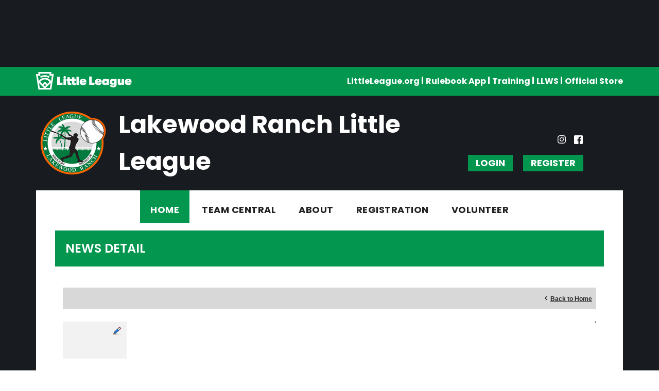

--- FILE ---
content_type: text/html; charset=utf-8
request_url: https://www.lwrll.com/Default.aspx?tabid=726308&mid=750468&newskeyid=HN1&newsid=479290&ctl=newsdetail
body_size: 13523
content:
<!DOCTYPE html PUBLIC "-//W3C//DTD XHTML 1.0 Transitional//EN" "http://www.w3.org/TR/xhtml1/DTD/xhtml1-transitional.dtd">
<html  xml:lang="en-US" lang="en-US" xmlns="http://www.w3.org/1999/xhtml">
<head id="Head"><title>
	Home
</title><meta content="text/html; charset=UTF-8" http-equiv="Content-Type" /><meta content="text/javascript" http-equiv="Content-Script-Type" /><meta content="text/css" http-equiv="Content-Style-Type" /><meta http-equiv="X-UA-Compatible" content="IE=edge" /><meta id="MetaDescription" name="DESCRIPTION" content="Lakewood Ranch Little League" /><meta id="MetaKeywords" name="KEYWORDS" content="Lakewood Ranch Little League" /><meta id="MetaCopyright" name="COPYRIGHT" content="Copyright (c) 2026 by Lakewood Ranch Little League" /><meta id="MetaAuthor" name="AUTHOR" content="Lakewood Ranch Little League" /><meta name="RESOURCE-TYPE" content="DOCUMENT" /><meta name="DISTRIBUTION" content="GLOBAL" /><meta id="MetaRobots" name="ROBOTS" content="INDEX, FOLLOW" /><meta name="REVISIT-AFTER" content="1 DAYS" /><meta name="RATING" content="GENERAL" /><meta http-equiv="PAGE-ENTER" content="RevealTrans(Duration=0,Transition=1)" /><style id="StylePlaceholder" type="text/css"></style><link href="/portals/_default/default.css?cdv=298" type="text/css" rel="stylesheet"/><link href="/portals/_default/admin.css?cdv=298" type="text/css" rel="stylesheet"/><link href="/portals/_default/skins/littleleague2020/skin.css?cdv=298" type="text/css" rel="stylesheet"/><link href="/portals/_default/containers/littleleague2020/container.css?cdv=298" type="text/css" rel="stylesheet"/><link href="/portals/_default/skins/_default/webcontrolskin/default/combobox.default.css?cdv=298" type="text/css" rel="stylesheet"/><link href="/portals/_default/skins/littleleague2020/css/color-green.css?cdv=298" type="text/css" rel="stylesheet"/><link href="/resources/bsb.controls/customteampage.css?cdv=298" type="text/css" rel="stylesheet"/><script src="/resources/shared/scripts/jquery/jquery.min.js?cdv=298" type="text/javascript"></script><script src="/resources/shared/scripts/jquery/jquery-migrate.min.js?cdv=298" type="text/javascript"></script><script src="/resources/shared/scripts/jquery/jquery-ui.min.js?cdv=298" type="text/javascript"></script>
<script>
!function(){var analytics=window.analytics=window.analytics||[];if(!analytics.initialize)if(analytics.invoked)window.console&&console.error&&console.error("Segment snippet included twice..");else{analytics.invoked=!0;analytics.methods=["trackSubmit","trackClick","trackLink","trackForm","pageview","identify","reset","group","track","ready","alias","debug","page","once","off","on"];analytics.factory=function(t){return function(){var e=Array.prototype.slice.call(arguments);e.unshift(t);analytics.push(e);return analytics}};for(var t=0;t<analytics.methods.length;t++){var e=analytics.methods[t];analytics[e]=analytics.factory(e)}analytics.load=function(t,e){var n=document.createElement("script");n.type="text/javascript";n.async=!0;n.src="https://cdn.segment.com/analytics.js/v1/"+t+"/analytics.min.js";var a=document.getElementsByTagName("script")[0];a.parentNode.insertBefore(n,a);analytics._loadOptions=e};analytics.SNIPPET_VERSION="4.1.0";
analytics.load("vwPZbUUO9tST7jvVEVKUgfx7fLvtimDG");
//analytics.page();
}}();
</script>

    <script>
        window.dataLayer = window.dataLayer || [];
        function gtag() { dataLayer.push(arguments); }

        gtag('consent', 'default', {
            ad_storage: 'denied',
            analytics_storage: 'denied',
            ad_user_data: 'denied',
            ad_personalization: 'denied',
            functionality_storage: 'denied',
            personalization_storage: 'denied',
            security_storage: 'denied'
        });
        gtag('consent', 'default', {
            ad_storage: 'denied',
            analytics_storage: 'denied',
            ad_user_data: 'denied',
            ad_personalization: 'denied',
            functionality_storage: 'denied',
            personalization_storage: 'denied',
            security_storage: 'granted',
            regions: ['AS', 'AI', 'AG', 'AR', 'AW', 'AU', 'AT', 'BS', 'BB', 'BY', 'BE', 'BM', 'BO', 'BQ', 'BR', 'BG', 'CA', 'CL', 'CN', 'CO', 'CR', 'HR', 'CU', 'CW', 'CY', 'CZ', 'DK', 'DM', 'DO', 'EC', 'SV', 'EE', 'FI', 'FR', 'DE', 'GR', 'GD', 'GU', 'GT', 'GY', 'HT', 'HK', 'HU', 'IN', 'ID', 'IE', 'IL', 'IT', 'JM', 'JP', 'KR', 'KW', 'LV', 'LB', 'LT', 'LU', 'MT', 'MX', 'NP', 'NL', 'NZ', 'NI', 'NG', 'NO', 'PA', 'PY', 'PE', 'PH', 'PL', 'PT', 'PR', 'QA', 'RO', 'KN', 'LC', 'MF', 'VC', 'SA', 'RS', 'SG', 'SK', 'SI', 'ZA', 'ES', 'SR', 'SE', 'CH', 'TW', 'TT', 'AE', 'GB', 'US', 'UY', 'VE', 'VN', 'VI', 'PK']
        });
    </script>

<!-- Google Tag Manager -->
<script>
	(function(w,d,s,l,i){
	w[l]=w[l]||[];
	w[l].push({'gtm.start':new Date().getTime(),event:'gtm.js'});
	var f=d.getElementsByTagName(s)[0],
	j=d.createElement(s),
	dl=l!='dataLayer'?'&l='+l:'';
	j.async=true;
		
	j.src='https://www.googletagmanager.com/gtm.js?id='+i+dl+'';
	f.parentNode.insertBefore(j,f);
	})
(window,document,'script','dataLayer','GTM-MSRCR47S');
</script>
<!-- End Google Tag Manager -->

<!-- Google Tag Manager -->
<script>
  (function(w, d, s, l, i) {
    w[l] = w[l] || [];
    w[l].push({ 'gtm.start': new Date().getTime(), event: 'gtm.js' });
    var f = d.getElementsByTagName(s)[0],
      j = d.createElement(s),
      dl = l != 'dataLayer' ? '&l=' + l : '';
    j.async = true;
    j.src = 'https://www.googletagmanager.com/gtm.js?id=' + i + dl;
    f.parentNode.insertBefore(j, f);
  })(window, document, 'script', 'dataLayer', 'GTM-WMZLMM4');
  window.dataLayer = window.dataLayer || [];
    window.dataLayer.push({
        'userPortalId': '7556',
        'instanceKey': 'sports',
        'userId': '-1',
        'isAdminUser': 'False',
        'isStackHubPortal': 'False',
		'appName': 'Core Legacy',
		'appEnvironment': 'Live',
    });
    
	
	function pushAppDataReadyEvent() {
      window.dataLayer.push({ 'event': 'appDataReady' });
    }
	
	setTimeout(pushAppDataReadyEvent, 200);

</script>
<!-- End Google Tag Manager -->


<meta name="PortalId" content= "7556" /> 

<script type="text/javascript">
	function redirectToSSLUrl(url){window.location=decodeURIComponent(url);}
	
	$(document).ready(function(){
		if(window.location.protocol === "https:") return;
		var tabIdBasedUrl = "/Default.aspx?tabid=726308";
		var currentUrl = document.location.href.substring(document.location.origin.length);
		var sslUrl= "https://www.lwrll.com";
		
		if(currentUrl.toLowerCase().indexOf("tabid=") == -1){ currentUrl = tabIdBasedUrl;}
		
		var s = document.createElement("script");
		s.type = "text/javascript";
		s.src = sslUrl + "/AmILoggedInHandler.ashx?portalId=7556&currenturl=" + encodeURIComponent(currentUrl);
		$("body").append(s);
	});
</script>

<script type="text/javascript">
$(document).ready( function () {
	if (typeof ReportViewer != 'undefined') {
			ReportViewer.prototype.PrintReport = function () {
				switch (this.defaultPrintFormat) {
					case "Default":
						this.DefaultPrint();
						break;
					case "PDF":
						this.PrintAs("PDF");
						previewFrame = document.getElementById(this.previewFrameID);
						previewFrame.onload = function () { previewFrame.contentDocument.execCommand("print", true, null); }
						break;
				}
			};
		}
});
</script>

<link href="https:///Default.aspx?tabid=726308&amp;mid=750468&amp;newskeyid=HN1&amp;newsid=479290&amp;ctl=newsdetail" rel="canonical" /><meta name='viewport' content='intial-scale=1.0,width=device-width'/><link rel="stylesheet" type="text/css" href="/DesktopModules/DDRMenu/BSBMobNav/mobnav.css"></link><link rel="stylesheet" type="text/css" href="/DesktopModules/DDRMenu/1colmegamenu/1colmegamenu.css"></link></head>
<body id="Body" class=" LittleLeague2020-green LittleLeague-Default Inner-Skin">
		

<!-- Google Tag Manager (noscript) -->
<noscript>
	<iframe 
	    src="https://www.googletagmanager.com/ns.html?id=GTM-MSRCR47S" 
			height="0" 
			width="0" 
			style="display:none;visibility:hidden">
	</iframe>
</noscript>
<!-- End Google Tag Manager (noscript) -->

<!-- Google Tag Manager (noscript) -->
<noscript>
	<iframe
		src="https://www.googletagmanager.com/ns.html?id='GTM-WMZLMM4'"
		height="0"
		width="0"
		style="display:none;visibility:hidden"
	></iframe>
</noscript>
<div id="mp-toolbar-host"></div>
<!-- End Google Tag Manager (noscript) -->

		<form method="post" action="/Default.aspx?tabid=726308&amp;mid=750468&amp;newskeyid=HN1&amp;newsid=479290&amp;ctl=newsdetail" id="Form" enctype="multipart/form-data">
<div class="aspNetHidden">
<input type="hidden" name="StylesheetManager_TSSM" id="StylesheetManager_TSSM" value="" />
<input type="hidden" name="ScriptManager_TSM" id="ScriptManager_TSM" value="" />
<input type="hidden" name="__EVENTTARGET" id="__EVENTTARGET" value="" />
<input type="hidden" name="__EVENTARGUMENT" id="__EVENTARGUMENT" value="" />
<input type="hidden" name="_VSTATE" id="_VSTATE" value="[base64]/5WPmNouUlY4Oi+jCRt6ysPmTQNVGo6HxiwQYWZK7CZIqs9SxF3o9nw4JSEX7PmeCMgEf2HhEZ5wT1MWsP0S2J4RPkU2xO6UEpBWfpd9ZLWurmsUnZ4HnDgV61n+OapXaJuqdoct9M9mcUVgiBSCprVwp2k1tdWO3094+eYne7dv2/[base64]/G0LrHb+ZYvRmq5Lv94pqMqh+XISMuB/3eDsVExtB8EgsX7zgX84vMXCcDmm3G5NCeSm3mq1LrsGXpgbZwWJedtrmlH18yAo/4kQV60dSJq6C+Er/Q7nQ0wDmi3H3Dt+IRAWK2CXi9hfsjJDja4WN6mVqVLRKPOAPmpdp0IA4wo0gvkYy7PZ6IM3VGwHVtJy+7aqDGhtH6O8sb2vJuiwvBx5HhRYM7F1pn6BEi/yL+X7XOvQR8SBh7rEQJuN/CweMJdqnWzZZ9ExVblv0rrj5RnoMHAAA=" />
<input type="hidden" name="__VIEWSTATE" id="__VIEWSTATE" value="" />
</div>

<script type="text/javascript">
//<![CDATA[
var theForm = document.forms['Form'];
if (!theForm) {
    theForm = document.Form;
}
function __doPostBack(eventTarget, eventArgument) {
    if (!theForm.onsubmit || (theForm.onsubmit() != false)) {
        theForm.__EVENTTARGET.value = eventTarget;
        theForm.__EVENTARGUMENT.value = eventArgument;
        theForm.submit();
    }
}
//]]>
</script>


<script src="/WebResource.axd?d=pynGkmcFUV1ZZXERyYgzPaAYQM8toJDi3ubXdQG0W7Rgz_EkQpArelb1XYA1&amp;t=638901392248157332" type="text/javascript"></script>

<script type="text/javascript">if (!(window.mobnav && window.mobnav.js)) document.write(unescape('%3Cscript src="/DesktopModules/DDRMenu/BSBMobNav/mobnav.js" type="text/javascript"%3E%3C/script%3E'));</script><script type="text/javascript" src="/DesktopModules/DDRMenu/1colmegamenu/1colmegamenu.js"></script>
<script src="/Telerik.Web.UI.WebResource.axd?_TSM_HiddenField_=ScriptManager_TSM&amp;compress=1&amp;_TSM_CombinedScripts_=%3b%3bSystem.Web.Extensions%2c+Version%3d4.0.0.0%2c+Culture%3dneutral%2c+PublicKeyToken%3d31bf3856ad364e35%3aen-US%3aa8328cc8-0a99-4e41-8fe3-b58afac64e45%3aea597d4b%3ab25378d2" type="text/javascript"></script>
<script src="/js/dnn.js" type="text/javascript"></script>
<div class="aspNetHidden">

	<input type="hidden" name="__VIEWSTATEENCRYPTED" id="__VIEWSTATEENCRYPTED" value="" />
</div><script type="text/javascript">
//<![CDATA[
Sys.WebForms.PageRequestManager._initialize('ScriptManager', 'Form', [], [], [], 90, '');
//]]>
</script>

		
		
        <script src="/js/dnn.modalpopup.js?cdv=298" type="text/javascript"></script><script src="/resources/shared/scripts/jquery/jquery.hoverintent.min.js?cdv=298" type="text/javascript"></script><script src="/js/dnncore.js?cdv=298" type="text/javascript"></script><script src="/resources/shared/scripts/dnn.jquery.js?cdv=298" type="text/javascript"></script><script src="/portals/_default/skins/littleleague2020/skin.helper.js?cdv=298" type="text/javascript"></script><script src="/js/dnn.servicesframework.js?cdv=298" type="text/javascript"></script><script src="/resources/shared/scripts/clamp.js?cdv=298" type="text/javascript"></script><script src="/resources/bsb.controls/jquery.caroufredsel.min.js?cdv=298" type="text/javascript"></script>
        
<script async src='https://www.googletagservices.com/tag/js/gpt.js'></script>
<script>
var googletag = googletag || { cmd: [] };

// Function to load or destroy the ad based on consent
function handleGptAd() {
    var adDiv = document.getElementById('div-gpt-ad-1494964992312-0');
    if (!adDiv) return;

    var consentGiven = true; // default if OneTrust not available

    if (typeof OptanonActiveGroups !== 'undefined') {
        consentGiven = OptanonActiveGroups.indexOf('C0004') > -1; // marketing/ads group
    }

    if (consentGiven) {
        adDiv.style.display = 'block';
        googletag.cmd.push(function() {
            if (!adDiv.hasAttribute('data-gpt-slot')) {
                googletag.defineSlot('/7204123/728x90-Blue-Sombrero', [728, 90], 'div-gpt-ad-1494964992312-0')
                    .addService(googletag.pubads());
                googletag.pubads().enableSingleRequest();
                googletag.enableServices();
                adDiv.setAttribute('data-gpt-slot', 'true');
            }
            googletag.display('div-gpt-ad-1494964992312-0');
        });
    } else {
        // Hide and destroy the slot if it exists
        adDiv.style.display = 'none';
        if (adDiv.hasAttribute('data-gpt-slot')) {
            googletag.cmd.push(function() {
                var slot = googletag.pubads().getSlots().find(function(s) {
                    return s.getSlotElementId() === 'div-gpt-ad-1494964992312-0';
                });
                if (slot) {
                    googletag.destroySlots([slot]);
                }
            });
            adDiv.removeAttribute('data-gpt-slot');
        }
        adDiv.innerHTML = '';
    }
}

// Initial run
handleGptAd();

// Listen to consent changes
window.addEventListener('OneTrustGroupsUpdated', handleGptAd);
</script>


<input name="dnn$MobileNavigation$UniformBaseSection$hdncheckIsUniformAvailable" type="hidden" id="dnn_MobileNavigation_UniformBaseSection_hdncheckIsUniformAvailable" class="json-IsUniformAvailable" />
<input name="dnn$MobileNavigation$UniformBaseSection$hdnPortalId" type="hidden" id="dnn_MobileNavigation_UniformBaseSection_hdnPortalId" class="json-PortalId" value="7556" />
<input name="dnn$MobileNavigation$UniformBaseSection$hdnFamilyId" type="hidden" id="dnn_MobileNavigation_UniformBaseSection_hdnFamilyId" class="json-FamilyId" value="0" />
<input name="dnn$MobileNavigation$UniformBaseSection$hdnUserId" type="hidden" id="dnn_MobileNavigation_UniformBaseSection_hdnUserId" class="json-CustomerId json-UserId" value="-1" />
<input name="dnn$MobileNavigation$UniformBaseSection$hdnInstanceKey" type="hidden" id="dnn_MobileNavigation_UniformBaseSection_hdnInstanceKey" class="json-InstanceKey" value="sports" />
<span id="noSizeNotificationForShoppingCart"></span>
<script type="text/x-kendo-template" id="errorNotificationTemplate-shoppingcart-tmpl">
    <div  class="bsb-notification danger">
    	#= message #
    	<span class="pull-right danger" style="cursor: pointer;">X</span>
    </div>
</script>


<input name="dnn$MobileNavigation$isExpressTheme" type="hidden" id="dnn_MobileNavigation_isExpressTheme" value="false" />
<input name="dnn$MobileNavigation$themeNameFromDB" type="hidden" id="dnn_MobileNavigation_themeNameFromDB" value="Little League - Green" />
<input name="dnn$MobileNavigation$themeNameFromConfig" type="hidden" id="dnn_MobileNavigation_themeNameFromConfig" value="mclean youth soccer" />

<div id="mobNav" class="green"> 
	<div class="navBar">
		<div class="navLeft">
			<a class="navExpand navBurger" href="javascript:void(0)" onclick="toggleDropDown(this)" data-target="#dnn_MobileNavigation_navDropDown">
				<svg class="navIcon" width="20" height="25" viewBox="0 0 25 25">
					<path d="M0,4h25v3H0V4z M0,11h25v3H0V11z M0,18h25v3H0V18z"/>
				</svg>
				<svg class="navIcon navActive" width="20" height="25" viewBox="0 0 25 25">
					<polygon points="23,20.8 14.8,12.5 23,4.3 20.7,2 12.5,10.2 4.3,2 2,4.3 10.2,12.5 2,20.8 4.2,23 12.5,14.8 20.8,23 "/>
				</svg>
			</a>
		</div>
		
			<div class="navLogo"><img src="Portals/_default/Skins/littleleague2020/images/topbar-logo.png" alt="Menu"/></div>
		
	</div>
	<div id="dnn_MobileNavigation_navDropDown" class="navDropDown">
		
		<div id="navMenu" class="navContent">
			<div class="navContentInner">
				<div class="navFooter">
					<ul class="navRoot">
						<li class="navItem">
							<div class="navWrapper">
								<a id="dnn_MobileNavigation_dnnMobNavLOGIN_cmdLogin" class="skBtn" href="/Default.aspx?tabid=726319&amp;isLogin=True">Login</a>
								<a id="dnn_MobileNavigation_dnnMobNavUSER_cmdRegister" class="skBtn" href="/Default.aspx?tabid=726319">Register</a>
							</div> 
						</li>
						<li class="navItem skSocial">
						<a target="_blank" class="link skYoutubeIcn" href="//www.youtube.com/">
							<svg viewBox="190.8 385.5 32.4 23" height="23" width="23">
								<g>
									<g>
										<path d="M221.8,387.7c-0.9-1.6-1.8-1.9-3.8-2c-1.9-0.1-6.8-0.2-11-0.2c-4.2,0-9.1,0.1-11.1,0.2c-1.9,0.1-2.9,0.4-3.8,2
											c-0.9,1.6-1.4,4.4-1.4,9.3c0,0,0,0,0,0c0,0,0,0,0,0v0c0,4.9,0.5,7.7,1.4,9.3c0.9,1.6,1.8,1.9,3.8,2c1.9,0.1,6.8,0.2,11.1,0.2
											c4.2,0,9.1-0.1,11-0.2c1.9-0.1,2.9-0.4,3.8-2c0.9-1.6,1.4-4.4,1.4-9.3c0,0,0,0,0,0c0,0,0,0,0,0
											C223.2,392.1,222.7,389.3,221.8,387.7z M202.9,403.3v-12.6l10.1,6.3L202.9,403.3z"/>
									</g>
								</g>
							</svg>
						</a>
						<a target="_blank" class="link skInstagramIcn" href="//www.instagram.com/">
							<svg viewBox="0 0 18 18" width="19px" height="19px">
								<path d="M17.9,5.3c0-0.7-0.2-1.5-0.4-2.2c-0.2-0.6-0.6-1.1-1-1.6c-0.4-0.5-1-0.8-1.6-1c-0.7-0.3-1.4-0.4-2.2-0.4C11.8,0,11.4,0,9,0
									S6.2,0,5.3,0.1c-0.7,0-1.5,0.2-2.2,0.4C2.5,0.7,2,1.1,1.5,1.5c-0.5,0.4-0.8,1-1,1.6C0.2,3.8,0.1,4.5,0.1,5.3C0,6.2,0,6.6,0,9
									s0,2.8,0.1,3.7c0,0.7,0.2,1.5,0.4,2.2c0.2,0.6,0.6,1.1,1,1.6c0.4,0.5,1,0.8,1.6,1c0.7,0.3,1.4,0.4,2.2,0.4C6.2,18,6.6,18,9,18
									s2.8,0,3.7-0.1c0.7,0,1.5-0.2,2.2-0.4c1.2-0.5,2.2-1.4,2.6-2.6c0.3-0.7,0.4-1.4,0.4-2.2c0-1,0.1-1.3,0.1-3.7S18,6.2,17.9,5.3z
									 M16.3,12.6c0,0.6-0.1,1.1-0.3,1.7c-0.3,0.8-0.9,1.4-1.7,1.7c-0.5,0.2-1.1,0.3-1.7,0.3c-0.9,0-1.2,0.1-3.6,0.1s-2.7,0-3.6-0.1
									c-0.6,0-1.1-0.1-1.7-0.3c-0.4-0.1-0.7-0.4-1-0.7c-0.3-0.3-0.5-0.6-0.7-1c-0.2-0.5-0.3-1.1-0.3-1.7c0-0.9-0.1-1.2-0.1-3.6
									s0-2.7,0.1-3.6c0-0.6,0.1-1.1,0.3-1.7c0.1-0.4,0.4-0.7,0.7-1c0.3-0.3,0.6-0.5,1-0.7c0.5-0.2,1.1-0.3,1.7-0.3c0.9,0,1.2-0.1,3.6-0.1
									s2.7,0,3.6,0.1c0.6,0,1.1,0.1,1.7,0.3c0.4,0.1,0.7,0.4,1,0.7c0.3,0.3,0.5,0.6,0.7,1c0.2,0.5,0.3,1.1,0.3,1.7c0,0.9,0.1,1.2,0.1,3.6
									S16.4,11.7,16.3,12.6z M9,4.4C6.4,4.4,4.4,6.4,4.4,9s2.1,4.6,4.6,4.6s4.6-2.1,4.6-4.6C13.6,6.4,11.6,4.4,9,4.4z M9,12
									c-1.7,0-3-1.3-3-3s1.3-3,3-3s3,1.3,3,3S10.7,12,9,12z M14.9,4.2c0,0.6-0.5,1.1-1.1,1.1c-0.6,0-1.1-0.5-1.1-1.1s0.5-1.1,1.1-1.1l0,0
									C14.4,3.1,14.9,3.6,14.9,4.2z"/>
							</svg>
						</a>
						<a target="_blank" class="link skTwitterIcn" href="//www.twitter.com/">
							<svg viewBox="0 0 20 20" height="21" width="21">
								<path d="M17.3,6.2c0,0.2,0,0.3,0,0.5c0,5-3.8,10.7-10.7,10.7c-2.1,0-4.1-0.6-5.8-1.7c0.3,0,0.6,0.1,0.9,0.1c1.8,0,3.4-0.6,4.7-1.6
									c-1.7,0-3-1.1-3.5-2.6c0.2,0,0.5,0.1,0.7,0.1c0.3,0,0.7,0,1-0.1c-1.7-0.3-3-1.9-3-3.7c0,0,0,0,0,0C2,8.1,2.6,8.2,3.2,8.3
									c-1-0.7-1.7-1.8-1.7-3.1c0-0.7,0.2-1.3,0.5-1.9C3.9,5.5,6.7,7,9.9,7.2C9.8,6.9,9.8,6.6,9.8,6.3c0-2.1,1.7-3.8,3.8-3.8
									c1.1,0,2.1,0.5,2.8,1.2c0.9-0.2,1.7-0.5,2.4-0.9c-0.3,0.9-0.9,1.6-1.7,2.1c0.8-0.1,1.5-0.3,2.2-0.6C18.7,5.1,18.1,5.7,17.3,6.2z"/>
							</svg>
						</a>
						<a target="_blank" class="link skFacebookIcn" href="//www.facebook.com/">
							<svg viewBox="0 0 20 20" width="19px" height="19px">
								<path d="M17,1H3C1.9,1,1,1.9,1,3v14c0,1.1,0.9,2,2,2h7v-7H8V9.5h2v-2c0-2.2,1.2-3.7,3.8-3.7l1.8,0v2.6h-1.2c-1,0-1.4,0.7-1.4,1.4
									v1.7h2.6L15,12h-2v7h4c1.1,0,2-0.9,2-2V3C19,1.9,18.1,1,17,1z"/>
							</svg>
						</a>
						<a target="_blank" class="link skFlickrIcn" href="//www.flickr.com/">
							<svg viewBox="-138.5 279 20 20" height="32" width="32">
								<g>
									<circle cx="-133.5" cy="289" r="4" height="10px"/>
									<circle cx="-123.5" cy="289" r="4" height="10px"/>
								</g>
							</svg>
						</a>
						<a target="_blank" class="link skLinkedInIcn" href="//www.linkedin.com/company/">
							<svg viewBox="0 0 16 16" height="17" width="17">
								<g>
									<g>
										<rect y="5" width="3.6" height="11"/>
										<ellipse cx="2" cy="2" rx="2" ry="2"/>
									</g>
									<path d="M12.6,5c-2,0-3.4,1.3-4,2.1V5H5v11h3.6v-6c0,0,1.5-2,2.6-2s1.3,0.7,1.3,1.5s0,6.5,0,6.5H16
										c0,0,0-5.7,0-6.9S15.6,5,12.6,5z"/>
								</g>
							</svg>
						</a>
						</li>
						
					</ul>
				</div>
				<div class="skNavLinkWrapper">
					<ul class="skTopBarLinks">
						<li><a href=" http://www.littleleague.org/?utm_source=Local%20League%20Website&utm_medium=LittleLeague.org&utm_content=Local%20League%20Website%20Header" target="_blank">LittleLeague.org</a></li>
						<li><a href=" https://www.littleleague.org/playing-rules/little-league-rulebook-app/" target="_blank">Rulebook App</a></li>
						<li><a href="https://www.littleleague.org/university/training/" target="_blank">Training</a></li>
						<li><a href="http://www.llbws.org/?utm_source=Local%20League%20Website&utm_medium=LLWS&utm_content=Local%20League%20Website%20Header" target="_blank">LLWS</a></li>
						<li class="Last"><a href="https://www.littleleaguestore.net/?utm_source=Local%20League%20Website&utm_medium=Official%20Store%20Website&utm_content=Local%20League%20Website%20Header" target="_blank">Official Store</a></li>
						<div class="clear-both"></div>
					</ul>
				</div>
				<!-- DDRmenu v02.00.01 - BSBMobNav template --><ul class="navRoot">
	<li class="navItem navSelected navFirst">
		<div class="navWrapper">
			
				<a class="navLink navLinkSelected" target="" href="/Default.aspx?tabid=726308">Home</a>
			
		</div>
		
	</li>

	<li class="navItem">
		<div class="navWrapper">
			
				<a class="navLink" href="javascript:void(0)" onclick="toggleDropDown(this)" data-target="#navChild726309">Team Central</a>
			
				<a class="navExpand navArrow" href="javascript:void(0)" onclick="toggleDropDown(this)" data-target="#navChild726309">
					<svg class="navIcon" xmlns="http://www.w3.org/2000/svg" width="15" height="9" viewBox="0 0 15 9">
						<polygon points="15,0.9 14.1,0 7.5,7.2 0.9,0 0,0.9 7.5,9 7.5,9 7.5,9"/>
					</svg>
					<svg class="navIcon navActive" xmlns="http://www.w3.org/2000/svg" width="15" height="9" viewBox="0 0 15 9">
						<polygon points="0,8.1 0.9,9 7.5,1.8 14.1,9 15,8.1 7.5,0 7.5,0 7.5,0"/>
					</svg>
				</a>
			
		</div>
		
			<ul id="navChild726309" class="navChild navChild0">
	<li class="navItem navFirst">
		<div class="navWrapper">
			
				<a class="navLink" target="" href="/Default.aspx?tabid=748036">Sponsor a Team</a>
			
		</div>
		
	</li>

	<li class="navItem">
		<div class="navWrapper">
			
				<a class="navLink" target="" href="/Default.aspx?tabid=726311">Team Directory</a>
			
		</div>
		
	</li>

	<li class="navItem">
		<div class="navWrapper">
			
				<a class="navLink" target="" href="/Default.aspx?tabid=726312">Calendar</a>
			
		</div>
		
	</li>

	<li class="navItem">
		<div class="navWrapper">
			
				<a class="navLink" target="" href="/Default.aspx?tabid=726314">View Scores</a>
			
		</div>
		
	</li>

	<li class="navItem navLast">
		<div class="navWrapper">
			
				<a class="navLink" target="" href="/Default.aspx?tabid=726315">View Standings</a>
			
		</div>
		
	</li>
</ul>
		
	</li>

	<li class="navItem">
		<div class="navWrapper">
			
				<a class="navLink" target="" href="/Default.aspx?tabid=747934">About</a>
			
				<a class="navExpand navArrow" href="javascript:void(0)" onclick="toggleDropDown(this)" data-target="#navChild747934">
					<svg class="navIcon" xmlns="http://www.w3.org/2000/svg" width="15" height="9" viewBox="0 0 15 9">
						<polygon points="15,0.9 14.1,0 7.5,7.2 0.9,0 0,0.9 7.5,9 7.5,9 7.5,9"/>
					</svg>
					<svg class="navIcon navActive" xmlns="http://www.w3.org/2000/svg" width="15" height="9" viewBox="0 0 15 9">
						<polygon points="0,8.1 0.9,9 7.5,1.8 14.1,9 15,8.1 7.5,0 7.5,0 7.5,0"/>
					</svg>
				</a>
			
		</div>
		
			<ul id="navChild747934" class="navChild navChild0">
	<li class="navItem navFirst">
		<div class="navWrapper">
			
				<a class="navLink" target="" href="/Default.aspx?tabid=747935">FAQs</a>
			
		</div>
		
	</li>

	<li class="navItem">
		<div class="navWrapper">
			
				<a class="navLink" target="" href="/Default.aspx?tabid=747936">Board of Directors</a>
			
		</div>
		
	</li>

	<li class="navItem navLast">
		<div class="navWrapper">
			
				<a class="navLink" target="" href="/Default.aspx?tabid=747938">Park Rules</a>
			
		</div>
		
	</li>
</ul>
		
	</li>

	<li class="navItem">
		<div class="navWrapper">
			
				<a class="navLink" target="" href="/Default.aspx?tabid=747939">Registration</a>
			
		</div>
		
	</li>

	<li class="navItem navLast">
		<div class="navWrapper">
			
				<a class="navLink" target="" href="/Default.aspx?tabid=821335">Volunteer</a>
			
		</div>
		
	</li>
</ul>


				
			</div>
		</div>
	</div>
</div>
<!-- For Website Navigation Swap (TWA-1840) -->
<div id="websiteManager">
	<h1 class="scom-title">Website Manager</h1>
</div>
<style>
	#websiteManager{
		display: none;
		background-color: #363636;
		padding: 36px 10px;
	}
	#websiteManager h1.scom-title{
		padding: 0;
		margin: 0;
		font-family: "dsg-sans-black", "Segoe UI", Arial, Helvetica, sans-serif;
		font-size: 50.4px;
		line-height: 54px;
		font-weight: bold;
		color: white;
		text-transform: uppercase;
		letter-spacing: 3px;
	}
</style>
<!-- End -->


<div class="skArea">
	<div class="skMobTopbar skMobile">
		<div class="skWidth">
			<div class="float-left">
				<img src="/portals/_default/Skins/littleleague2020/images/Topbar-logo.png">
			</div>
			<ul class="skAction clear">
				<li class="skLogin clear">
					<a id="dnn_dnnLOGINLLMOB_cmdLogin" class="skLoginLink" href="/Default.aspx?tabid=726319&amp;isLogin=True">Login</a>
					<a id="dnn_dnnUSERLLMOB_cmdRegister" class="skLoginLink" href="/Default.aspx?tabid=726319">Register</a>
				</li>
			</ul>
			<div class="clear-both"></div>
		</div>
	</div>
	<div class="skAddBanner">
		<div class="skWidth">
			<div id="div-gpt-ad-1494964992312-0" class="skAddBannerImg">
			</div>
		</div>
	</div>
	<div class="skHeader">
		<div class="skTopbar skDesktop">
			<div class="skWidth">
				<div class="float-left skTopLogo">
					<img src="/portals/_default/Skins/littleleague2020/images/topbar-logo.png">
				</div>
				<div class="float-right">
					<ul class="Topbar-links">
						<li><a href=" http://www.littleleague.org/?utm_source=Local%20League%20Website&utm_medium=LittleLeague.org&utm_content=Local%20League%20Website%20Header" target="_blank">LittleLeague.org</a></li>
						<li><a href=" https://www.littleleague.org/playing-rules/little-league-rulebook-app/" target="_blank">Rulebook App</a></li>
						<li><a href="https://www.littleleague.org/university/training/" target="_blank">Training</a></li>
						<li><a href="http://www.llbws.org/?utm_source=Local%20League%20Website&utm_medium=LLWS&utm_content=Local%20League%20Website%20Header" target="_blank">LLWS</a></li>
						<li><a href="https://www.littleleaguestore.net/?utm_source=Local%20League%20Website&utm_medium=Official%20Store%20Website&utm_content=Local%20League%20Website%20Header" target="_blank">Official Store</a></li>
					</ul>
				</div>
				<div class="clear-both"></div>
			</div>
		</div>
		<div class="skWidth">
			<div class="skHeaderInner">
				<div class="skLogo">
					<a id="dnn_dnnLOGO_hypLogo" title="Lakewood Ranch Little League" href="/default.aspx?portalid=7556"><img id="dnn_dnnLOGO_imgLogo" src="/Portals/7556/logo/logo639016011876094558.png" alt="Lakewood Ranch Little League" style="border-width:0px;" /></a>
				</div>
				<h1 class="skBanner">Lakewood Ranch Little League
</h1>
				<ul class="skAction ">
					<div class="skSocial clear">
							
								<a class="skLink skInstagram" href="//www.instagram.com/lakewoodranch_littleleague" target="_blank">
									<svg viewBox="0 0 18 18" width="16px" height="20px">
										<path d="M17.9,5.3c0-0.7-0.2-1.5-0.4-2.2c-0.2-0.6-0.6-1.1-1-1.6c-0.4-0.5-1-0.8-1.6-1c-0.7-0.3-1.4-0.4-2.2-0.4C11.8,0,11.4,0,9,0
											S6.2,0,5.3,0.1c-0.7,0-1.5,0.2-2.2,0.4C2.5,0.7,2,1.1,1.5,1.5c-0.5,0.4-0.8,1-1,1.6C0.2,3.8,0.1,4.5,0.1,5.3C0,6.2,0,6.6,0,9
											s0,2.8,0.1,3.7c0,0.7,0.2,1.5,0.4,2.2c0.2,0.6,0.6,1.1,1,1.6c0.4,0.5,1,0.8,1.6,1c0.7,0.3,1.4,0.4,2.2,0.4C6.2,18,6.6,18,9,18
											s2.8,0,3.7-0.1c0.7,0,1.5-0.2,2.2-0.4c1.2-0.5,2.2-1.4,2.6-2.6c0.3-0.7,0.4-1.4,0.4-2.2c0-1,0.1-1.3,0.1-3.7S18,6.2,17.9,5.3z
											M16.3,12.6c0,0.6-0.1,1.1-0.3,1.7c-0.3,0.8-0.9,1.4-1.7,1.7c-0.5,0.2-1.1,0.3-1.7,0.3c-0.9,0-1.2,0.1-3.6,0.1s-2.7,0-3.6-0.1
											c-0.6,0-1.1-0.1-1.7-0.3c-0.4-0.1-0.7-0.4-1-0.7c-0.3-0.3-0.5-0.6-0.7-1c-0.2-0.5-0.3-1.1-0.3-1.7c0-0.9-0.1-1.2-0.1-3.6
											s0-2.7,0.1-3.6c0-0.6,0.1-1.1,0.3-1.7c0.1-0.4,0.4-0.7,0.7-1c0.3-0.3,0.6-0.5,1-0.7c0.5-0.2,1.1-0.3,1.7-0.3c0.9,0,1.2-0.1,3.6-0.1
											s2.7,0,3.6,0.1c0.6,0,1.1,0.1,1.7,0.3c0.4,0.1,0.7,0.4,1,0.7c0.3,0.3,0.5,0.6,0.7,1c0.2,0.5,0.3,1.1,0.3,1.7c0,0.9,0.1,1.2,0.1,3.6
											S16.4,11.7,16.3,12.6z M9,4.4C6.4,4.4,4.4,6.4,4.4,9s2.1,4.6,4.6,4.6s4.6-2.1,4.6-4.6C13.6,6.4,11.6,4.4,9,4.4z M9,12
											c-1.7,0-3-1.3-3-3s1.3-3,3-3s3,1.3,3,3S10.7,12,9,12z M14.9,4.2c0,0.6-0.5,1.1-1.1,1.1c-0.6,0-1.1-0.5-1.1-1.1s0.5-1.1,1.1-1.1l0,0
											C14.4,3.1,14.9,3.6,14.9,4.2z"></path>
									</svg>
								</a>
							 
								<a class="skLink skFacebook" href="//www.facebook.com/Lakewood Ranch Little League, Florida" target="_blank">
									<svg viewBox="0 0 20 20" width="19px" height="21px">
										<path d="M17,1H3C1.9,1,1,1.9,1,3v14c0,1.1,0.9,2,2,2h7v-7H8V9.5h2v-2c0-2.2,1.2-3.7,3.8-3.7l1.8,0v2.6h-1.2c-1,0-1.4,0.7-1.4,1.4
											v1.7h2.6L15,12h-2v7h4c1.1,0,2-0.9,2-2V3C19,1.9,18.1,1,17,1z"></path>
									</svg>
								</a>
							
						</div>
					<li class="skLogin clear">
						<a id="dnn_dnnLOGINLL_cmdLogin" class="skLoginLink" href="/Default.aspx?tabid=726319&amp;isLogin=True">Login</a>
						<a id="dnn_dnnUSERLL_cmdRegister" class="skLoginLink" href="/Default.aspx?tabid=726319">Register</a>
					</li>
				</ul>
				<div class="clear-both"></div>
			</div>
		</div>
	</div>
	<div class="skWidth">
		<div class="skcontentbg">
			<div class="skcontentWp clear">
				<div class="skNav">
					<!-- DDRmenu v02.00.01 - 1colmegamenu template --><div id="dnnStandardMenu">
  <ul class="dnnNav">
    <li data-page-id="726308" class="root mi mi0 sel first"><a href="/Default.aspx?tabid=726308" target="" class=" roottxt txt">Home</a></li>
    <li data-page-id="726309" class="root mi mi0 haschild"><span class="txt roottxt">Team Central</span><ul class="m m0">
        <li data-page-id="748036" class="mi mi1 first"><a href="/Default.aspx?tabid=748036" target="" class="txt"><span class="subMenuItem">Sponsor a Team</span><span class="icn no-icn"></span></a></li>
        <li data-page-id="726311" class="mi mi1"><a href="/Default.aspx?tabid=726311" target="" class="txt"><span class="subMenuItem">Team Directory</span><span class="icn no-icn"></span></a></li>
        <li data-page-id="726312" class="mi mi1"><a href="/Default.aspx?tabid=726312" target="" class="txt"><span class="subMenuItem">Calendar</span><span class="icn no-icn"></span></a></li>
        <li data-page-id="726314" class="mi mi1"><a href="/Default.aspx?tabid=726314" target="" class="txt"><span class="subMenuItem">View Scores</span><span class="icn no-icn"></span></a></li>
        <li data-page-id="726315" class="mi mi1 last"><a href="/Default.aspx?tabid=726315" target="" class="txt"><span class="subMenuItem">View Standings</span><span class="icn no-icn"></span></a></li>
      </ul>
    </li>
    <li data-page-id="747934" class="root mi mi0 haschild"><a href="/Default.aspx?tabid=747934" target="" class=" roottxt txt">About</a><ul class="m m0">
        <li data-page-id="747935" class="mi mi1 first"><a href="/Default.aspx?tabid=747935" target="" class="txt"><span class="subMenuItem">FAQs</span><span class="icn no-icn"></span></a></li>
        <li data-page-id="747936" class="mi mi1"><a href="/Default.aspx?tabid=747936" target="" class="txt"><span class="subMenuItem">Board of Directors</span><span class="icn no-icn"></span></a></li>
        <li data-page-id="747938" class="mi mi1 last"><a href="/Default.aspx?tabid=747938" target="" class="txt"><span class="subMenuItem">Park Rules</span><span class="icn no-icn"></span></a></li>
      </ul>
    </li>
    <li data-page-id="747939" class="root mi mi0"><a href="/Default.aspx?tabid=747939" target="" class=" roottxt txt">Registration</a></li>
    <li data-page-id="821335" class="root mi mi0 last"><a href="/Default.aspx?tabid=821335" target="" class=" roottxt txt">Volunteer</a></li>
  </ul>
</div>
					<div class="clear-both"></div>
				</div>
				<div>
					
					<div class="clear-both"></div>
				</div>
				<div class="skInnerWrapper">
					<div class="skWrapper">
						<div id="dnn_ContentPane" class="ContentPane"><div class="DnnModule DnnModule-BSBContent DnnModule-750468">
<div class="dfContainer">
	<div class="dfArea">
		<h2 class="head">
			<span class="icon"></span>
			<span id="dnn_ctr750468_dnnTITLE_titleLabel" class="title">News Detail</span>



		</h2>
		<div id="dnn_ctr750468_ContentPane" class="content"><div id="dnn_ctr750468_ModuleContent" class="DNNModuleContent ModBSBContentC">
	
<div class="TeamPage_largeMarginTop">
	<div class="TeamPage_ND_Header">&nbsp;
		<span class="TeamPage_floatright">
			&lt;&nbsp;<a id="dnn_ctr750468_NewsDetail_backTo" class="TeamPage_underlineboldLink" href="/Default.aspx?tabid=726308">Back to Home</a>
		</span>
	</div>
	<div class="TeamPage_newsHolder">
		<div id="dnn_ctr750468_NewsDetail_divnewimg" class="TeamPage_ND_newsImage">
			<img id="dnn_ctr750468_NewsDetail_Image1" />
		</div>
		<div class="TeamPage_newsDate">
			<a id="dnn_ctr750468_NewsDetail_newsEditHyperLink" class="TeamPage_normalLink">
				<img src="/resources/bsb.controls/images/icon_edit.png" alt="Edit" border="0"/>
			</a>
			<h3 class="TeamPage_ND_date">
				<span id="dnn_ctr750468_NewsDetail_lblNewsDay"></span></h3>
			<h4 class="TeamPage_ND_monthYear">
				<span id="dnn_ctr750468_NewsDetail_lblNewsMonthYear"></span></h4>
		</div>
		<h3 class="TeamPage_ND_newsHeader">
			</h3>
		<span class="TeamPage_normalText">
			</span>
		<div class="TeamPage_clearBoth">
		</div>
	</div>
</div>

</div></div>
		<div class="clear-both"></div>
	</div>
</div></div></div>
						<div class="display-table">
							<div id="dnn_LeftPane" class="skLeftPane skLeft DNNEmptyPane"></div>
							<div id="dnn_RightPane" class="skRightPane skRight DNNEmptyPane"></div>
							<div class="clear-both"></div>
						</div>
						<div id="dnn_BottomPane" class="BottomPane DNNEmptyPane"></div>
					</div>
				</div>
			</div>
		</div>
		
			<div class="skSponsor">
				<div>
					<h2 class="skSponsorHeader">Local Sponsors</h2>
				</div>
				


		<div id="dnn_sWebThemeSponsors" class="sponsor" style="display: none;">
			<ul class="skList">
	
		<li class="skItem">
			<a class="skLink" href="https://acapulcolwr.com/" >
				<img src="/portals/7556/homesponsors/homesponsors638940718157702046.png" alt="" height='80' width='155'/>
			</a>
		</li>
	
		<li class="skItem">
			<a class="skLink" href="https://adiofl.com" >
				<img src="/portals/7556/homesponsors/homesponsors638754910262400194.png" alt="" height='80' width='155'/>
			</a>
		</li>
	
		<li class="skItem">
			<a class="skLink" href="https://bigearthsupply.com/" target='_blank'>
				<img src="/portals/7556/homesponsors/homesponsors638925961194912701.png" alt="" height='80' width='155'/>
			</a>
		</li>
	
		<li class="skItem">
			<a class="skLink" href="https://google.com" >
				<img src="/portals/7556/homesponsors/homesponsors638955132200901852.png" alt="" height='80' width='155'/>
			</a>
		</li>
	
		<li class="skItem">
			<a class="skLink" href="https://google.com" >
				<img src="/portals/7556/homesponsors/homesponsors638955132572901867.png" alt="" height='80' width='155'/>
			</a>
		</li>
	
		<li class="skItem">
			<a class="skLink" href="https://blalockwalters.com/" >
				<img src="/portals/7556/homesponsors/homesponsors638940712089144054.png" alt="" height='80' width='155'/>
			</a>
		</li>
	
		<li class="skItem">
			<a class="skLink" href="https://bluemarlinins.com" >
				<img src="/portals/7556/homesponsors/homesponsors638754906492005322.png" alt="" height='80' width='155'/>
			</a>
		</li>
	
		<li class="skItem">
			<a class="skLink" href="https://blueribbonautoglassinc.com/" >
				<img src="/portals/7556/homesponsors/homesponsors638940718946871925.png" alt="" height='80' width='155'/>
			</a>
		</li>
	
		<li class="skItem">
			<a class="skLink" href="https://www.braccianodermatology.com" target='_blank'>
				<img src="/portals/7556/homesponsors/homesponsors638770509095907845.png" alt="" height='80' width='155'/>
			</a>
		</li>
	
		<li class="skItem">
			<a class="skLink" href="http://www.bradentonmarauders.com" target='_blank'>
				<img src="/portals/7556/homesponsors/homesponsors635532190804354849.png" alt="" height='80' width='155'/>
			</a>
		</li>
	
		<li class="skItem">
			<a class="skLink" href="https://c-squaredcgc.com" >
				<img src="/portals/7556/homesponsors/homesponsors638754905463917725.png" alt="" height='80' width='155'/>
			</a>
		</li>
	
		<li class="skItem">
			<a class="skLink" href="https://injuriesarepersonal.com" >
				<img src="/portals/7556/homesponsors/homesponsors638754909639890979.png" alt="" height='80' width='155'/>
			</a>
		</li>
	
		<li class="skItem">
			<a class="skLink" href="https://casadipizzafl.com" >
				<img src="/portals/7556/homesponsors/homesponsors638754910785089508.png" alt="" height='80' width='155'/>
			</a>
		</li>
	
		<li class="skItem">
			<a class="skLink" href="https://drinkcirkul.com" >
				<img src="/portals/7556/homesponsors/homesponsors638754897023644610.png" alt="" height='80' width='155'/>
			</a>
		</li>
	
		<li class="skItem">
			<a class="skLink" href="https://www.comfortexpertsac.com/" >
				<img src="/portals/7556/homesponsors/homesponsors638940708470940506.png" alt="" height='80' width='155'/>
			</a>
		</li>
	
		<li class="skItem">
			<a class="skLink" href="https://www.dickssportinggoods.com/" >
				<img src="/portals/7556/homesponsors/homesponsors638955126184332362.png" alt="" height='80' width='155'/>
			</a>
		</li>
	
		<li class="skItem">
			<a class="skLink" href="https://www.dogperfect.com/" >
				<img src="/portals/7556/homesponsors/homesponsors638950119929249476.png" alt="" height='80' width='155'/>
			</a>
		</li>
	
		<li class="skItem">
			<a class="skLink" href="https://google.com" >
				<img src="/portals/7556/homesponsors/homesponsors638955125737112451.png" alt="" height='80' width='155'/>
			</a>
		</li>
	
		<li class="skItem">
			<a class="skLink" href="https://www.edwardjones.com/us-en/financial-advisor/jeffrey-cerven" >
				<img src="/portals/7556/homesponsors/homesponsors638950129233663586.png" alt="" height='80' width='155'/>
			</a>
		</li>
	
		<li class="skItem">
			<a class="skLink" href="https://www.google.com" >
				<img src="/portals/7556/homesponsors/homesponsors638770657356644914.png" alt="" height='80' width='155'/>
			</a>
		</li>
	
		<li class="skItem">
			<a class="skLink" href="https://evoconservices.com/" >
				<img src="/portals/7556/homesponsors/homesponsors638940725217780814.png" alt="" height='80' width='155'/>
			</a>
		</li>
	
		<li class="skItem">
			<a class="skLink" href="https://www.eyeconiceyecarefl.com/" >
				<img src="/portals/7556/homesponsors/homesponsors638940713851285671.png" alt="" height='80' width='155'/>
			</a>
		</li>
	
		<li class="skItem">
			<a class="skLink" href="https://firstwatch.com/locations/lakewood-ranch" target='_blank'>
				<img src="/portals/7556/homesponsors/homesponsors638926879658773230.png" alt="" height='80' width='155'/>
			</a>
		</li>
	
		<li class="skItem">
			<a class="skLink" href="https://fishermanmortgageservices.com/" target='_blank'>
				<img src="/portals/7556/homesponsors/homesponsors638926880239052872.png" alt="" height='80' width='155'/>
			</a>
		</li>
	
		<li class="skItem">
			<a class="skLink" href="https://floorcoatingspecialist.com/" >
				<img src="/portals/7556/homesponsors/homesponsors638950119383539123.png" alt="" height='80' width='155'/>
			</a>
		</li>
	
		<li class="skItem">
			<a class="skLink" href="https://www.google.com" >
				<img src="/portals/7556/homesponsors/homesponsors638770541244740786.png" alt="" height='80' width='155'/>
			</a>
		</li>
	
		<li class="skItem">
			<a class="skLink" href="https://www.fuegotequilalounge.com/" >
				<img src="/portals/7556/homesponsors/homesponsors638955124587175363.png" alt="" height='80' width='155'/>
			</a>
		</li>
	
		<li class="skItem">
			<a class="skLink" href="https://www.influencestyle.com/" >
				<img src="/portals/7556/homesponsors/homesponsors638940720254625848.png" alt="" height='80' width='155'/>
			</a>
		</li>
	
		<li class="skItem">
			<a class="skLink" href="https://insulationbycohens.com/" target='_blank'>
				<img src="/portals/7556/homesponsors/homesponsors638926886137578325.png" alt="" height='80' width='155'/>
			</a>
		</li>
	
		<li class="skItem">
			<a class="skLink" href="https://www.insurancetime.org/" >
				<img src="/portals/7556/homesponsors/homesponsors638940723583201076.png" alt="" height='80' width='155'/>
			</a>
		</li>
	
		<li class="skItem">
			<a class="skLink" href="https://google.com" >
				<img src="/portals/7556/homesponsors/homesponsors638955122641715773.png" alt="" height='80' width='155'/>
			</a>
		</li>
	
		<li class="skItem">
			<a class="skLink" href="https://kadeconstructionllc.com/" >
				<img src="/portals/7556/homesponsors/homesponsors638940726064211498.png" alt="" height='80' width='155'/>
			</a>
		</li>
	
		<li class="skItem">
			<a class="skLink" href="https://kanepc.com/" >
				<img src="/portals/7556/homesponsors/homesponsors638955121853396033.png" alt="" height='80' width='155'/>
			</a>
		</li>
	
		<li class="skItem">
			<a class="skLink" href="https://lwrchristian.org/" >
				<img src="/portals/7556/homesponsors/homesponsors638950122037067960.png" alt="" height='80' width='155'/>
			</a>
		</li>
	
		<li class="skItem">
			<a class="skLink" href="https://www.marondahomes.com/" >
				<img src="/portals/7556/homesponsors/homesponsors638940709968865676.png" alt="" height='80' width='155'/>
			</a>
		</li>
	
		<li class="skItem">
			<a class="skLink" href="https://mote.org/visit/" target='_blank'>
				<img src="/portals/7556/homesponsors/homesponsors638925959805060393.png" alt="" height='80' width='155'/>
			</a>
		</li>
	
		<li class="skItem">
			<a class="skLink" href="https://www.eatpdq.com/locations/bradenton" target='_blank'>
				<img src="/portals/7556/homesponsors/homesponsors638754917063102000.png" alt="" height='80' width='155'/>
			</a>
		</li>
	
		<li class="skItem">
			<a class="skLink" href="https://www.perspiresaunastudio.com/fl/lakewood-ranch/" >
				<img src="/portals/7556/homesponsors/homesponsors638940728503529441.png" alt="" height='80' width='155'/>
			</a>
		</li>
	
		<li class="skItem">
			<a class="skLink" href="https://qpcsrq.com/" >
				<img src="/portals/7556/homesponsors/homesponsors638955119502570450.png" alt="" height='80' width='155'/>
			</a>
		</li>
	
		<li class="skItem">
			<a class="skLink" href="https://www.ravinconsultants.com" target='_blank'>
				<img src="/portals/7556/homesponsors/homesponsors638754911497068423.png" alt="" height='80' width='155'/>
			</a>
		</li>
	
		<li class="skItem">
			<a class="skLink" href="https://www.mlb.com/rays" target='_blank'>
				<img src="/portals/7556/homesponsors/homesponsors636840530430565751.png" alt="" height='80' width='155'/>
			</a>
		</li>
	
		<li class="skItem">
			<a class="skLink" href="https://roccositaliankitchenfl.com/" >
				<img src="/portals/7556/homesponsors/homesponsors638955118801480137.png" alt="" height='80' width='155'/>
			</a>
		</li>
	
		<li class="skItem">
			<a class="skLink" href="https://thescrubclub.com/" >
				<img src="/portals/7556/homesponsors/homesponsors638940715767385246.png" alt="" height='80' width='155'/>
			</a>
		</li>
	
		<li class="skItem">
			<a class="skLink" href="https://www.seedway.com/vegetable-seed/" >
				<img src="/portals/7556/homesponsors/homesponsors638940714614035610.png" alt="" height='80' width='155'/>
			</a>
		</li>
	
		<li class="skItem">
			<a class="skLink" href="https://www.selectelevatorco.com/" >
				<img src="/portals/7556/homesponsors/homesponsors638940722470787064.png" alt="" height='80' width='155'/>
			</a>
		</li>
	
		<li class="skItem">
			<a class="skLink" href="https://www.google.com" >
				<img src="/portals/7556/homesponsors/homesponsors638770577961227822.png" alt="" height='80' width='155'/>
			</a>
		</li>
	
		<li class="skItem">
			<a class="skLink" href="https://sportsfarmlwr.com/" target='_blank'>
				<img src="/portals/7556/homesponsors/homesponsors638925963518667883.png" alt="" height='80' width='155'/>
			</a>
		</li>
	
		<li class="skItem">
			<a class="skLink" href="https://www.crownjaguar.com/?srsltid=AfmBOooe_Jp4Wdg3-nA-DUr35bZMYVk81O9XxbTk_yx97besZrmVlwz8" >
				<img src="/portals/7556/homesponsors/homesponsors638950121017889889.png" alt="" height='80' width='155'/>
			</a>
		</li>
	
		<li class="skItem">
			<a class="skLink" href="https://google.com" >
				<img src="/portals/7556/homesponsors/homesponsors638955115937267854.png" alt="" height='80' width='155'/>
			</a>
		</li>
	
		<li class="skItem">
			<a class="skLink" href="https://www.google.com" >
				<img src="/portals/7556/homesponsors/homesponsors638770656783145250.png" alt="" height='80' width='155'/>
			</a>
		</li>
	
		<li class="skItem">
			<a class="skLink" href="https://sutterroofing.com/" >
				<img src="/portals/7556/homesponsors/homesponsors638940727622718795.png" alt="" height='80' width='155'/>
			</a>
		</li>
	
		<li class="skItem">
			<a class="skLink" href="https://greysonbar.com/" >
				<img src="/portals/7556/homesponsors/homesponsors638955115019633307.png" alt="" height='80' width='155'/>
			</a>
		</li>
	
		<li class="skItem">
			<a class="skLink" href="https://constructtrue.com/" target='_blank'>
				<img src="/portals/7556/homesponsors/homesponsors638926880734612737.png" alt="" height='80' width='155'/>
			</a>
		</li>
	
		<li class="skItem">
			<a class="skLink" href="https://www.mvorthodontics.com/" target='_blank'>
				<img src="/portals/7556/homesponsors/homesponsors638925957479022840.png" alt="" height='80' width='155'/>
			</a>
		</li>
	
		<li class="skItem">
			<a class="skLink" href="https://vfwpost12055.org/" target='_blank'>
				<img src="/portals/7556/homesponsors/homesponsors636837049005765878.png" alt="" height='80' width='155'/>
			</a>
		</li>
	
		<li class="skItem">
			<a class="skLink" href="https://www.willissmith.com" target='_blank'>
				<img src="/portals/7556/homesponsors/homesponsors638770615424054997.png" alt="" height='80' width='155'/>
			</a>
		</li>
	
		<li class="skItem">
			<a class="skLink" href="https://www.facebook.com/woodruffandsonsinc/" >
				<img src="/portals/7556/homesponsors/homesponsors638940717362732231.png" alt="" height='80' width='155'/>
			</a>
		</li>
	
			</ul>
			<a class="skPrev" href="javascript:void(0)">&lt;</a>
			<a class="skNext" href="javascript:void(0)">&gt;</a>
		</div>
		<script type="text/javascript">
			jQuery(window).load( function() {
				jQuery("#dnn_sWebThemeSponsors").show().find("ul.skList").carouFredSel({
					prev: "#dnn_sWebThemeSponsors .skPrev", 
					next: "#dnn_sWebThemeSponsors .skNext", 
					auto: true, 
					width: "100%",
					circular: true, 
					scroll: { duration: 1000, pauseOnHover: true }
				}).parent().css("margin", "auto");
			});
		</script>
	

<script type="text/javascript">
    // Set link parameters
    // var portalName = "Lakewood Ranch Little League";
    var portalId = "7556";
    var sectionName = "Home";
    var dsgUrl = "//www.dickssportinggoods.com/?camp=Part:BSB";
    var tshqUrl = "https://teamsportshq.dsg.com/?camp=Part:BSB";

    function addDSGSponsorPram(value, section) {
        var re = new RegExp("([?&]" + name + "=)[^&]+", "");

        function add(sep) {
            dsgUrl += sep + ":" + (value) + ":" + (section);
        }

        function change() {
            dsgUrl = dsgUrl.replace(re, "$1" + (value));
        }
        
        if (re.test(dsgUrl)) {
            change();
        } else {
            add(":");
        }
    }
    addDSGSponsorPram(portalId, sectionName);
    $("a[href='//www.dickssportinggoods.com']").attr("href", dsgUrl.replace(/ /g, '_'));


    function addTSHQSponsorPram(value, section) {
        var re = new RegExp("([?&]" + name + "=)[^&]+", "");

        function add(sep) {
            tshqUrl += sep + ":" + (value) + ":" + (section);
        }

        function change() {
            tshqUrl = tshqUrl.replace(re, "$1" + (value));
        }
        
        if (re.test(tshqUrl)) {
            change();
        } else {
            add(":");
        }
    }

    addTSHQSponsorPram(portalId,sectionName);
    $("a[href='https://teamsportshq.dsg.com/']").attr("href", tshqUrl.replace(/ /g, '_'));
</script>
			</div>
		
		<div class="skFooter">
			<div class="skFooterInner clear">
				
					<div class="skContact">
						
	<h2 class="skName">Lakewood Ranch Little League</h2>
	<p class="skAddress">5350 Lakewood Ranch Blvd,&nbsp;at the corner of Lakewood Ranch Blvd & Malachite Drive<br />Bradenton,&nbsp;Florida&nbsp;34211</p>
	
	<p class="skEmail"> <b>Email: </b><a href="/cdn-cgi/l/email-protection#87cbd0d5cbcbe5e6f4e2e5e6ebebc7e0eae6eeeba9e4e8ea"><span class="__cf_email__" data-cfemail="aae6fdf8e6e6c8cbd9cfc8cbc6c6eacdc7cbc3c684c9c5c7">[email&#160;protected]</span></a></p>

					</div>
				
				<div class="skFooterImage">
					<a href="http://www.littleleague.org/Little_League_Online.htm" target="_blank"><img class="Footer-logo" src="/portals/_default/Skins/littleleague2020/images/Footer-logo.png"></a>
				</div>
				<div class="skFooterLinks">
					<h4 class="skHead">LITTLE LEAGUE<span>&#174;</span> International</h4>
						<ul class="skList">
							<li class="skItem">
								<a class="skLink" href=" http://playlittleleague.org/" target="_blank">
									<svg viewBox="0 0 25.2 49.2" width="10px" height="10px">
									<polygon points="0,0 25.2,24.7 0,49.2 0,37.2 12.1,24.6 0,12.8 "></polygon>
									</svg>PlayLittleLeague.org
								</a>
							</li>
							<li class="skItem">
								<a class="skLink" href=" https://www.littleleague.org/play-little-league/determine-league-age/" target="_blank">
									<svg viewBox="0 0 25.2 49.2" width="10px" height="10px">
									<polygon points="0,0 25.2,24.7 0,49.2 0,37.2 12.1,24.6 0,12.8 "></polygon>
									</svg>League Age Calculator
								</a>
							</li>
							<li class="skItem">
								<a class="skLink" href="https://www.littleleague.org/playing-rules/rules-regulations-policies/" target="_blank">
									<svg viewBox="0 0 25.2 49.2" width="10px" height="10px">
									<polygon points="0,0 25.2,24.7 0,49.2 0,37.2 12.1,24.6 0,12.8 "></polygon>
									</svg>Rules and Regulations
								</a>
							</li>
							<li class="skItem">
								<a class="skLink" href="http://www.littleleague.org/datacenter" target="_blank">
									<svg viewBox="0 0 25.2 49.2" width="10px" height="10px">
									<polygon points="0,0 25.2,24.7 0,49.2 0,37.2 12.1,24.6 0,12.8 "></polygon>
									</svg>Little League Data Center
								</a>
							</li>
							<li class="skItem">
								<a class="skLink" href="https://www.littleleague.org/email-sign-up/" target="_blank">
									<svg viewBox="0 0 25.2 49.2" width="10px" height="10px">
									<polygon points="0,0 25.2,24.7 0,49.2 0,37.2 12.1,24.6 0,12.8 "></polygon>
									</svg>Emails from Little League International
								</a>
							</li>
							<li class="skItem">
								<a class="skLink" href="https://www.littleleague.org/privacy-policy/" target="_blank">
									<svg viewBox="0 0 25.2 49.2" width="10px" height="10px">
									<polygon points="0,0 25.2,24.7 0,49.2 0,37.2 12.1,24.6 0,12.8 "></polygon>
									</svg>Little League Privacy Policy
								</a>
							</li>
						</ul>
				</div>
			</div>
		</div>
	</div>
	<div class="skInfo">
		<div class="skWidth">
			<div class="skWidth">
			<div class="skLeft">
				<span id="dnn_dnnCopyright_lblCopyright" class="skSkinObject">Copyright &#0169; 2026 Lakewood Ranch Little League</span>
<span class="skSkinObject">&nbsp;|&nbsp;</span>
				<a id="dnn_dnnPrivacy_hypPrivacy" class="skSkinObject" rel="nofollow" href="https://stacksports.com/legal-privacy" target="_blank">Privacy Statement</a><span class="skSkinObject">&nbsp;|&nbsp;</span>
				<a id="dnn_dnnTerms_hypTerms" class="skSkinObject" rel="nofollow" href="https://stacksports.com/legal-terms" target="_blank">Terms Of Use</a><span class="skSkinObject">&nbsp;|&nbsp;</span>
                <a id="dnn_licenseAgreement_hypPortalLicenseAgreement" class="skSkinObject" href="https://stacksports.com/stack-sports-system-license-agreement-united-states" rel="nofollow" target="_blank">License Agreement</a><span class="skSkinObject">&nbsp;|&nbsp;</span>
                <a id="dnn_policyFooter_hypChildrenPrivacyPolicy" class="skSkinObject" href="https://stacksports.com/legal-COPPA" rel="nofollow" target="_blank">Children's Privacy Policy</a><span class="SkinObject">&nbsp;|&nbsp;</span>
<div id="legacy-privacy-playbook-button"></div>	&nbsp;
				<a id="dnn_dnnLOGIN1_cmdLogin" class="hidden-link" href="/Default.aspx?tabid=726319&amp;isLogin=True">Login</a>
			</div>
			<div class="skRight">
				<a href="http://www.sportsconnect.com" target="_blank" >
					<img width="200px" height="25px" src="portals/_default/sports-connect-logo-white.png" alt="Sports Connect"/>
				</a>
			</div>
			<div class="clear-both"></div>
		</div>	
	</div>
</div>

<script data-cfasync="false" src="/cdn-cgi/scripts/5c5dd728/cloudflare-static/email-decode.min.js"></script><script async='async' src='https://www.googletagservices.com/tag/js/gpt.js'></script>
        <input name="ScrollTop" type="hidden" id="ScrollTop" />
        <input name="__dnnVariable" type="hidden" id="__dnnVariable" autocomplete="off" value="`{`__scdoff`:`1`,`sf_siteRoot`:`/`,`sf_tabId`:`726308`}" />
        
	
<script type="text/javascript" src="/resources/shared/scripts/initwidgets.js" ></script>
<script type="text/javascript">
//<![CDATA[
window.__TsmHiddenField = $get('ScriptManager_TSM');//]]>
</script>
</form>
    
    


<!-- sports - 10.0.8.243 -->

<script type="text/javascript">
$(window).load(function(){
    $('#google_translate_element a').addClass('goog-te-menu-value');
});
</script>

   <script type="text/javascript"> 
       function googleTranslateElementInit() { 
           if( document.querySelector("#google_translate_element") === null ){
               jQuery("body").append("<div id=\"google_translate_element\" style=\"position: fixed; bottom: 10px; right: 10px; z-index: 99999;\"></div>"); 
           }
           new google.translate.TranslateElement({
               pageLanguage: 'en', 
               autoDisplay: false}, 
           'google_translate_element'); 
       } 
   </script> 
   <script type="text/javascript" src="//translate.google.com/translate_a/element.js?cb=googleTranslateElementInit"></script>

</body>
</html>


--- FILE ---
content_type: text/html; charset=utf-8
request_url: https://www.google.com/recaptcha/api2/aframe
body_size: 268
content:
<!DOCTYPE HTML><html><head><meta http-equiv="content-type" content="text/html; charset=UTF-8"></head><body><script nonce="xHJPb91jsQ-ZY0nidB58jw">/** Anti-fraud and anti-abuse applications only. See google.com/recaptcha */ try{var clients={'sodar':'https://pagead2.googlesyndication.com/pagead/sodar?'};window.addEventListener("message",function(a){try{if(a.source===window.parent){var b=JSON.parse(a.data);var c=clients[b['id']];if(c){var d=document.createElement('img');d.src=c+b['params']+'&rc='+(localStorage.getItem("rc::a")?sessionStorage.getItem("rc::b"):"");window.document.body.appendChild(d);sessionStorage.setItem("rc::e",parseInt(sessionStorage.getItem("rc::e")||0)+1);localStorage.setItem("rc::h",'1769786677601');}}}catch(b){}});window.parent.postMessage("_grecaptcha_ready", "*");}catch(b){}</script></body></html>

--- FILE ---
content_type: application/javascript
request_url: https://data.pendo.io/data/guide.js/d0fb86a4-67dd-4d7f-4b96-86358c9a1ce7?id=20&jzb=eJydj81O6zAUhN_Fi6yaxHH-3EgVIBUJNgWJy91Gp7FTLBw7sp2mCOXda4MIe3bjz5o5M5_oLKxw2jwy1KD2-f6wf2r_tbTgdZl3LC5plcUFOfIYgLI4xz0GTAvSE0AbBF2nJ-WCV01SbtBkpI95c260TZrO85zI2UiZdHpI97yHSboE7Hi5cXAUbFeTKsc0GoIscVHRSPHZvvMPDx4O2dfLy6Leki2OOid3gTDuQEh_Xkv2_7f9d4PBfzJwgJp1WpDiL_MkqNMEJ-6tXLWvL7ejtuKClnX4T3I47ekIhit3t_555KsEe45TnKUEk8rHnrmxQiuPSZJnOMna0WgWC42W5QrkSX7k&v=2.310.1_prod-io&ct=1769786677176
body_size: 297
content:
pendo.guidesPayload({"guides":[],"normalizedUrl":"http://www.lwrll.com/Default.aspx?ctl=newsdetail\u0026mid=750468\u0026newsid=479290\u0026newskeyid=HN1\u0026tabid=726308","lastGuideStepSeen":{"isMultiStep":false,"state":""},"guideWidget":{"enabled":false,"hidePoweredBy":false},"guideCssUrl":"","throttling":{"count":1,"enabled":true,"interval":1,"unit":"Day"},"autoOrdering":[],"globalJsUrl":"","segmentFlags":[],"designerEnabled":false,"features":null,"id":"20","preventCodeInjection":false});